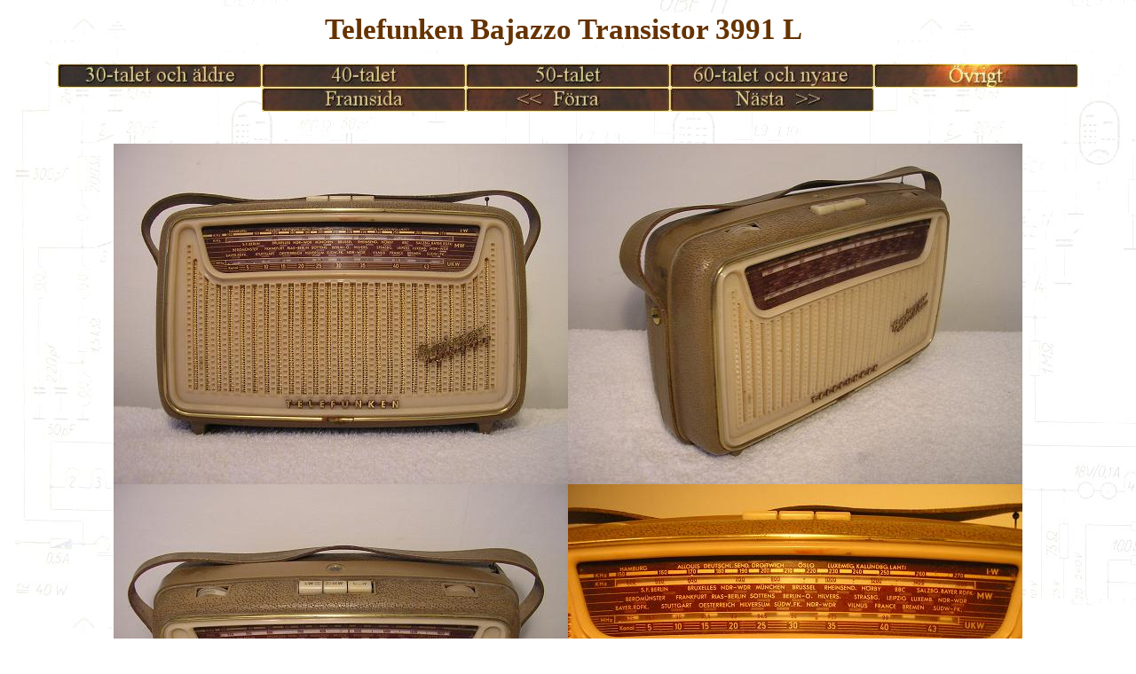

--- FILE ---
content_type: text/html
request_url: https://timonradiosivut.fi/svenska/Telefunken_Bajazzo_3991L.html
body_size: 730
content:
<!DOCTYPE html PUBLIC "-//W3C//DTD HTML 4.01 Transitional//EN">
<html>
<head>

  
  
  <meta content="text/html; charset=ISO-8859-1" http-equiv="content-type">

  
  
  <title>Timon Radiosivut</title>
</head>


<body style="color: rgb(102, 51, 0); background-color: rgb(255, 255, 255); background-image: url(tausta.JPG);" alink="#000099" link="#000099" vlink="#990099">


<div style="text-align: center;"><big><big><big><big><big><span style="font-weight: bold;"><small>Telefunken Bajazzo Transistor 3991 L</small>&nbsp;</span></big></big></big></big></big>

<br><br>

<a href="30_luku_ja_vanhemmat.html"><img style="border: 0px solid ; width: 230px; height: 27px;" src="VP1_1P.jpg" onmouseover="this.src='VP1_1A.jpg' " onmouseout="this.src='VP1_1P.jpg'" " onmousedown="this.src='VP1_1P.jpg'"></a><a href="40_luku.html"><img style="border: 0px solid ; width: 230px; height: 27px;" alt="" src="VP1_2P.jpg" onmouseover="this.src='VP1_2A.jpg'" ;="" onmouseout="this.src='VP1_2P.jpg'" " onmousedown="this.src='VP1_2P.jpg'"></a><a href="50_luku.html"><img style="border: 0px solid ; width: 230px; height: 27px;" alt="" src="VP1_3P.jpg" onmouseover="this.src='VP1_3A.jpg'" ;="" onmouseout="this.src='VP1_3P.jpg'" " onmousedown="this.src='VP1_3P.jpg'"></a><a href="60_luku_ja_uudemmat.html"><img style="border: 0px solid ; width: 230px; height: 27px;" alt="" src="VP1_4P.jpg" onmouseover="this.src='VP1_4A.jpg'" ;="" onmouseout="this.src='VP1_4P.jpg'" " onmousedown="this.src='VP1_4P.jpg'"></a><a href="Sekalaista.html"><img style="border: 0px solid ; width: 230px; height: 27px;" alt="" src="VP1_5A.jpg" onmouseover="this.src='VP1_5A.jpg'" ;="" onmouseout="this.src='VP1_5A.jpg'" " onmousedown="this.src='VP1_5A.jpg'"></a><br>

<a href="index.html"><img style="border: 0px solid ; width: 230px; height: 27px;" src="etusivul.jpg" onmouseover="this.src='etusivul_A.jpg' " onmouseout="this.src='etusivul.jpg'" " onmousedown="this.src='etusivul.jpg'"></a><a href="Telefunken_101L.html"><img style="border: 0px solid ; width: 230px; height: 27px;" alt="" src="edellinen.jpg" onmouseover="this.src='edellinen_A.jpg'" ;="" onmouseout="this.src='edellinen.jpg'" " onmousedown="this.src='edellinen.jpg'"></a><a href="Telefunken_TS101.html"><img style="border: 0px solid ; width: 230px; height: 27px;" alt="" src="seuraava.jpg" onmouseover="this.src='seuraava_A.jpg'" ;="" onmouseout="this.src='seuraava.jpg'" " onmousedown="this.src='seuraava.jpg'"></a>


<br><br><br>



<img style="width: 512px; height: 384px;" alt="Telefunken Bajazzo Transistor 3991 L" src="../S430_1.jpg"><img style="width: 512px; height: 384px;" alt="" src="../S430_2.jpg"><img style="width: 512px; height: 384px;" alt="" src="../S430_3.jpg"><img style="width: 512px; height: 384px;" alt="" src="../S430_4.jpg"><img style="width: 512px; height: 384px;" alt="" src="../S430_5.jpg"><img style="width: 512px; height: 384px;" alt="" src="../S430_6.jpg"><img style="width: 512px; height: 384px;" alt="" src="../S430_7.jpg"><img style="width: 512px; height: 384px;" alt="" src="../S430_8.jpg"><img style="width: 512px; height: 384px;" alt="" src="../S430_9.jpg"><img style="width: 512px; height: 384px;" alt="" src="../S430_10.jpg"><img style="width: 512px; height: 384px;" alt="" src="../S430_11.jpg"><span style="font-weight: bold;"><br>

Telefunken Bajazzo Transistor 3991 L</span><br>

Sn: 5988XX<br>

Mått: 295 x 190 x 95 (mm)<br>

Tillverkningsår: 1960<br>

ID: S430




<br><br>


<a href="index.html"><img style="border: 0px solid ; width: 230px; height: 27px;" src="etusivul.jpg" onmouseover="this.src='etusivul_A.jpg' " onmouseout="this.src='etusivul.jpg'" " onmousedown="this.src='etusivul.jpg'"></a><a href="Telefunken_101L.html"><img style="border: 0px solid ; width: 230px; height: 27px;" alt="" src="edellinen.jpg" onmouseover="this.src='edellinen_A.jpg'" ;="" onmouseout="this.src='edellinen.jpg'" " onmousedown="this.src='edellinen.jpg'"></a><a href="Telefunken_TS101.html"><img style="border: 0px solid ; width: 230px; height: 27px;" alt="" src="seuraava.jpg" onmouseover="this.src='seuraava_A.jpg'" ;="" onmouseout="this.src='seuraava.jpg'" " onmousedown="this.src='seuraava.jpg'"></a>


<span style="font-size: 12pt; font-family: &quot;Times New Roman&quot;;" lang="EN-GB"></span>


</div>



<big><big><big><big><big><span style="font-weight: bold;"></span></big></big></big></big></big></div>

<div style="text-align: center;">
<a href="Tulossa.html"><img style="border: 0px solid ; width: 230px; height: 27px;" src="VP2_1P.jpg" onmouseover="this.src='VP2_1A.jpg' " onmouseout="this.src='VP2_1P.jpg'" " onmousedown="this.src='VP2_1P.jpg'"></a><a href="Mainokset.html"><img style="border: 0px solid ; width: 230px; height: 27px;" alt="" src="VP2_2P.jpg" onmouseover="this.src='VP2_2A.jpg'" ;="" onmouseout="this.src='VP2_2P.jpg'" " onmousedown="this.src='VP2_2P.jpg'"></a><a href="Palautesivu.html"><img style="border: 0px solid ; width: 230px; height: 27px;" alt="" src="VP2_3P.jpg" onmouseover="this.src='VP2_3A.jpg'" ;="" onmouseout="this.src='VP2_3P.jpg'" " onmousedown="this.src='VP2_3P.jpg'"></a><a href="Linkit.html"><img style="border: 0px solid ; width: 230px; height: 27px;" alt="" src="VP2_4P.jpg" onmouseover="this.src='VP2_4A.jpg'" ;="" onmouseout="this.src='VP2_4P.jpg'" " onmousedown="this.src='VP2_4P.jpg'"></a><a href="index.html"><img style="border: 0px solid ; width: 230px; height: 27px;" src="etusivul.jpg" onmouseover="this.src='etusivul_A.jpg' " onmouseout="this.src='etusivul.jpg'" " onmousedown="this.src='etusivul.jpg'"></a>


<span style="font-weight: bold;"><br>

</span>
</a></div><div style="text-align: center;"><span style="font-weight: bold;"><br><a href="https://info.flagcounter.com/INum"><img src="https://s01.flagcounter.com/count2/INum/bg_FFFFFF/txt_000000/border_CCCCCC/columns_1/maxflags_1/viewers_0/labels_0/pageviews_1/flags_0/percent_1/" alt="Flag Counter" border="0"></a></div>

</body></html>
